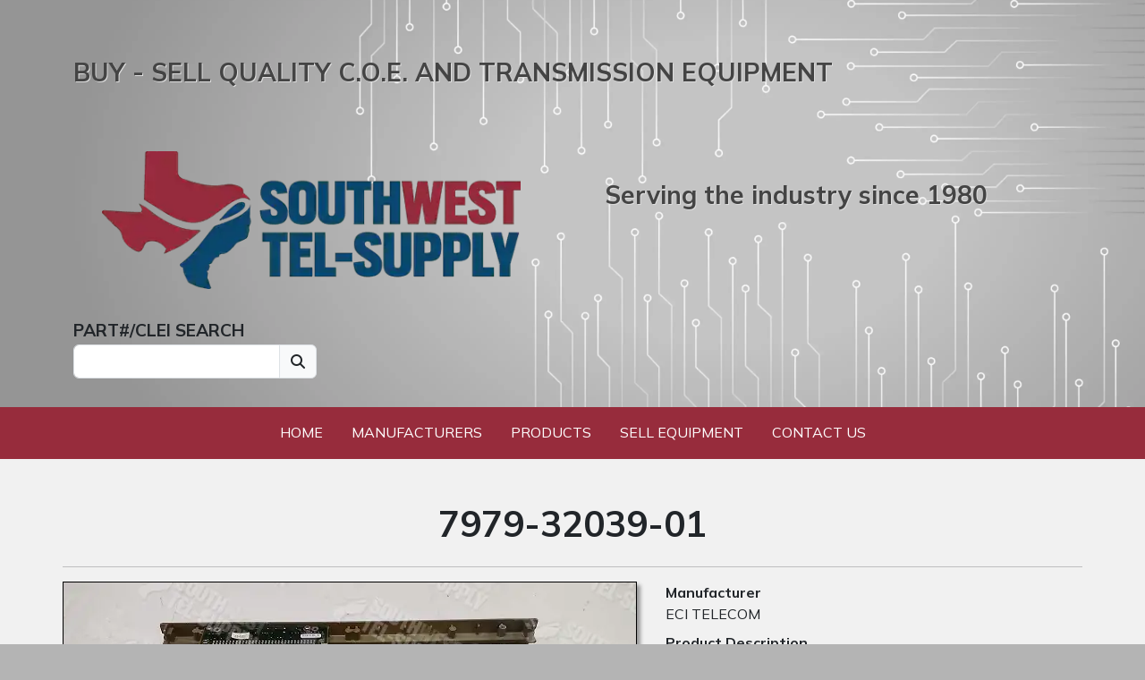

--- FILE ---
content_type: text/html; charset=UTF-8
request_url: https://southwesttelsupply.com/product/8012
body_size: 2726
content:
<!doctype html>
<html lang="en">

<head>
      <script async src="https://www.googletagmanager.com/gtag/js?id=G-4LQJCKTX30"></script>
    <script>
      window.dataLayer = window.dataLayer || [];

      function gtag() {
        dataLayer.push(arguments);
      }
      gtag('js', new Date());
      gtag('config', 'G-4LQJCKTX30');
    </script>
  
  <meta charset="utf-8">




  <title>View Product</title>
  <base href="/">
  <meta name="viewport" content="width=device-width, initial-scale=1">
      <!--
      key = description      value =  = Southwest Tel-Supply is your source for new and used telephony parts.  -->
    <meta name="description" content="Southwest Tel-Supply is your source for new and used telephony parts.">
  
      <link rel="canonical" href="https://southwesttelsupply.com/product/8012/">
  
  <link async rel="stylesheet" href="https://cdnjs.cloudflare.com/ajax/libs/font-awesome/6.4.2/css/all.min.css" integrity="sha512-z3gLpd7yknf1YoNbCzqRKc4qyor8gaKU1qmn+CShxbuBusANI9QpRohGBreCFkKxLhei6S9CQXFEbbKuqLg0DA==" crossorigin="anonymous" referrerpolicy="no-referrer" />
  <link href="https://fonts.googleapis.com/css2?family=Mulish:wght@100;200;300;400;500;700&display=swap" rel="preload" as="style">
  <link href="https://fonts.googleapis.com/css2?family=Mulish:wght@100;200;300;400;500;700&display=swap" rel="stylesheet">

  <link rel="apple-touch-icon" sizes="180x180" href="/assets/favicon/apple-touch-icon.png">
  <link rel="icon" type="image/png" sizes="32x32" href="/assets/favicon/favicon-32x32.png">
  <link rel="icon" type="image/png" sizes="16x16" href="/assets/favicon/favicon-16x16.png">
  <link rel="manifest" href="/assets/favicon/site.webmanifest">
  <link rel="mask-icon" href="/assets/favicon/safari-pinned-tab.svg" color="#5bbad5">
  <link rel="shortcut icon" href="/assets/favicon/favicon.ico">

  <meta name="msapplication-TileColor" content="#da532c">
  <meta name="msapplication-config" content="/assets/favicon/browserconfig.xml">
  <meta name="theme-color" content="#ffffff">

  <link rel="stylesheet" href="/css/styles.css?v=37">

  <script src="https://www.google.com/recaptcha/api.js"></script>

  <script type="text/javascript">
    env = 'production';
    apiServer = 'https://tims.southwesttelsupply.com/api/website/';
  </script>

  <script type="text/javascript" src="/js/app.js?v=37"></script>

      <script type="ld+json">
      {
       "@context": "https://schema.org",
       "@type": "BreadcrumbList",
        "itemListElement": [
              {
        "@type": "ListItem",
        "position": 1,
        "name": "Products",
        "item": "https://southwesttelsupply.com/products"
       }
               ,
                     {
        "@type": "ListItem",
        "position": 2,
        "name": "7979-32039-01",
        "item": "https://southwesttelsupply.com/product/8012"
       }
                     ]
     }
    </script>
  


  </head>

<body>
  <div class="application">
    <div class="header">
      <div class="container">
        <div class="header-grid">
          <h3 class="caption1 text-shadow">BUY - SELL QUALITY C.O.E. AND TRANSMISSION EQUIPMENT</h3>
          <h3 class="caption2 text-shadow">Serving the industry since 1980</h3>
          <img class="logo img-fluid" src="assets/home/logo.webp" width="500" height="165">
          <div class="product-search">
            <label class="product-search-label">PART#/CLEI SEARCH</label>
            <div class="input-group">
              <input id="product-search-input" class="form-control text-uppercase" onkeyup="onSearchKeyUp(event)" maxlength="100">
              <span class="input-group-text"><a onclick="onSearch()"><i class="fa fa-search"></i></a></span>
            </div>
          </div>
        </div>
      </div>
    </div>

    <div class="middle light-bg">
      <nav class="navbar navbar-menu navbar-expand-md menu">
        <div class="w-100 d-flex flex-column flex-md-row align-items-center justify-content-center">
          <ul class="navbar-nav">
            <li class="nav-item"><a class="nav-link" href="/">Home</a></li>
          </ul>
          <ul class="navbar-nav">
            <li class="nav-item">
              <a class="nav-link" href="/manufacturers">Manufacturers</a>
            </li>
          </ul>
          <ul class="navbar-nav">
            <li class="nav-item">
              <a class="nav-link" href="/products">Products</a>
            </li>
          </ul>
          <ul class="navbar-nav">
            <li class="nav-item">
              <a class="nav-link" href="/sell-equipment">Sell
                Equipment</a>
            </li>
          </ul>
          <ul class="navbar-nav">
            <li class="nav-item"><a class="nav-link" href="/contact">Contact Us</a>
            </li>
          </ul>
        </div>
      </nav>

          <div class="container default-page mb-5">
        <h1 class="page-title">7979-32039-01</h1>
        <hr />

        <div class="productinfo-grid">
                            <img class="product-image img-fluid" src="https://tims.southwesttelsupply.com/api/website/getProductImage?webProductId=8012" alt="Product Image">

            
            <div>
                                    <div class="product-item">
                        <label>Manufacturer</label>
                        <label>ECI TELECOM</label>
                    </div>
                
                                    <div class="product-item">
                        <label>Product Description</label>
                        <label>TADIRAN T::DAX</label>
                    </div>
                
                                    <div class="product-item">
                        <label>Part Number</label>
                        <label>7979-32039-01</label>
                    </div>
                
                
                <div class="mt-3 button-group">
                    <a class="btn btn-primary quote-button" href="/get-quote/Nzk3OS0zMjAzOS0wMVx0"><i class="fa fa-file-invoice-dollar me-2"></i>Request Quote</a>
                    <a class="btn btn-secondary quote-button" href="/products">Product List</a>
                </div>
            </div>
        </div>

            </div>
    </div> <!-- Class Middle -->

    <div class="bottom">

      <div class="footer">
        <div class="container">
          <div class="footer-grid">
            <div class="info">
              <h3>(866) 618-4893</h3>

              <a class="btn btn-outline-light my-3" href="/contact">Contact Us</a>

              <p>Fax: (325) 655-0361</p>

              <address>
                <p>305 W Twohig Ave.</p>
                <p>San Angelo, TX 76903</p>
              </address>

            </div>

            <div class="wbenc">
              <div class="mb-2">
                <a rel="nofollow" href=" mailto:swtel@southwesttelsupply.com">swtel@southwesttelsupply.com</a>
              </div>
              <img class="img-fluid" src="/assets/welcome/wbenc.png" alt="WBENC Logo">
            </div>

            <div class="map">
              <iframe src="https://www.google.com/maps/embed/v1/place?q=305+w+twohig+ave,+San+Angelo,+TX,+USA&key=AIzaSyDLeburqcVZVDS2HZTKBcVlnHxwmWI1jeU" frameborder="0" style="border:0; width: 100%; height: 240px;" allowfullscreen=""></iframe>
              <!--img class="img-fluid" src="/assets/welcome/map.webp" alt="Map"-->
            </div>
          </div>
        </div>
      </div>

      <div class="footer2">
        <div class="container">
          <div class="d-flex flex-row justify-content-between align-items-center">
            <h6><span class="text-white"><i class="fa fa-copyright"></i> 2023</span><span class="ps-1">Southwest
                Tel-Supply, LLC</span></h6>
            <div class="social">

              <a target="_blank" href="https://www.facebook.com/SouthwestTelSupplyLlc">
                <div class="social-icon facebook"><i class="fab fa-facebook-f"></i>
                </div>
              </a>

              <a target="_blank" href="https://www.linkedin.com/company/southwest-tel-supply">
                <div class="social-icon linkedin"><i class="fab fa-linkedin"></i>
                </div>
              </a>
            </div>
          </div>
        </div>
      </div>

    </div> <!-- Application Grid -->
</body>



</html>